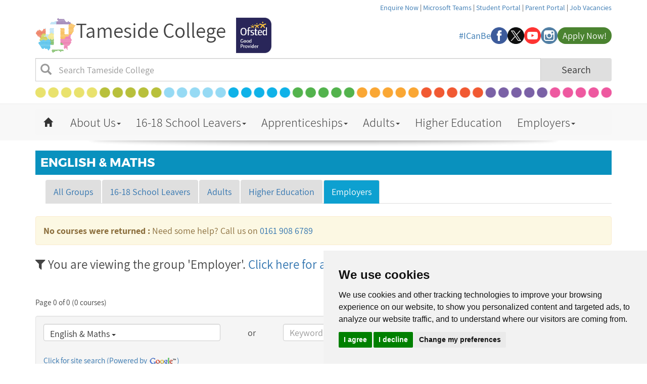

--- FILE ---
content_type: text/html; charset=utf-8
request_url: https://www.tameside.ac.uk/pages/courses_search.aspx?a=12&x=e
body_size: 10900
content:

<!DOCTYPE html>
<html lang="en">
<head><meta http-equiv="X-UA-Compatible" content="IE=edge" />
    
    <script type="text/javascript">
        window.heap = window.heap || [], heap.load = function (e, t) { window.heap.appid = e, window.heap.config = t = t || {}; var r = document.createElement("script"); r.type = "text/javascript", r.async = !0, r.src = "https://cdn.heapanalytics.com/js/heap-" + e + ".js"; var a = document.getElementsByTagName("script")[0]; a.parentNode.insertBefore(r, a); for (var n = function (e) { return function () { heap.push([e].concat(Array.prototype.slice.call(arguments, 0))) } }, p = ["addEventProperties", "addUserProperties", "clearEventProperties", "identify", "resetIdentity", "removeEventProperty", "setEventProperties", "track", "unsetEventProperty"], o = 0; o < p.length; o++)heap[p[o]] = n(p[o]) };
        heap.load("745626134");
    </script>
    <!-- Google tag (gtag.js) -->
<script async src="https://www.googletagmanager.com/gtag/js?id=G-GW7RC8NK3G"></script>
    <script src="https://www.google.com/recaptcha/api.js" async defer></script>
<script>
    window.dataLayer = window.dataLayer || [];
    function gtag() { dataLayer.push(arguments); }
    gtag('js', new Date());

    gtag('config', 'G-GW7RC8NK3G');
</script>
    <!-- Note: plugin scripts must be included after the tracking snippet. -->
<script src="https://ipmeta.io/plugin.js"></script>

<script>
    provideGtagPlugin({
        apiKey: '45eb0286edfd5c70bfe3df924997dc7e83980754223b9d2ddf1429eee29b1672',
        serviceProvider: 'dimension1',
        networkDomain: 'dimension2',
        networkType: 'dimension3',
    });
</script>
    <title>
	Search Tameside College Courses
</title><meta name="author" content="Tameside College" /><meta charset="utf-8" /><meta name="viewport" content="width=device-width, initial-scale=1, shrink-to-fit=no" />
        <link href="/Content/bundle.min.css?v=12301202606" rel="stylesheet" />
    
    <!--[if lt IE 9]>
    <script src="https://cdnjs.cloudflare.com/ajax/libs/html5shiv/3.7.3/html5shiv.js"></script>
  <![endif]-->
    <!--  here -->

    
    
    

</head>
<body>
<!-- Cookie Consent by TermsFeed https://www.TermsFeed.com -->
<script type="text/javascript" src="https://www.termsfeed.com/public/cookie-consent/4.1.0/cookie-consent.js" charset="UTF-8"></script>
<script type="text/javascript" charset="UTF-8">
    document.addEventListener('DOMContentLoaded', function () {
        cookieconsent.run({ "notice_banner_type": "simple", "consent_type": "express", "palette": "light", "language": "en", "page_load_consent_levels": ["strictly-necessary"], "notice_banner_reject_button_hide": false, "preferences_center_close_button_hide": false, "page_refresh_confirmation_buttons": false, "website_name": "Tameside College", "website_privacy_policy_url": "https://www.tameside.ac.uk/pdfs/Website%20Cookie%20Policy.pdf" });
    });
</script>

<!-- Google Analytics -->
<script type="text/plain" data-cookie-consent="tracking" async src="https://www.googletagmanager.com/gtag/js?id=G-GW7RC8NK3G"></script>
<!-- end of Google Analytics-->

<noscript>Free cookie consent management tool by <a href="https://www.termsfeed.com/">TermsFeed</a></noscript>
<!-- End Cookie Consent by TermsFeed https://www.TermsFeed.com -->





<!-- Below is the link that users can use to open Preferences Center to change their preferences. Do not modify the ID parameter. Place it where appropriate, style it as needed. -->





    <form method="post" action="https://www.tameside.ac.uk/pages/courses_search.aspx?a=12&amp;x=e" id="TamesideCollege">
<div class="aspNetHidden">
<input type="hidden" name="__VIEWSTATE" id="__VIEWSTATE" value="FZtnSxqs8CF/A2zE6ymYY6xsptZ0ZMTUwAJE/n+zcBg4rhDJwUUC3UluD0M6E+ovFbmE7cnJhOJZesLG/MYYPhJ7Weu6oQ7zhMFK6gkSA+xU1ERZ5ff6Q5yDfFX6YbFNrGGyi6Bqxm1Ezf+B+ca7jR36S1Es+cJPi5dDmbXoFxmHiUuKITV2IrC/MP4Vxk7LD3PjqQeEsB/EZBkQzvwnrjzlvSB0t/3aLDxeZWeNMaYxwT5+3+Iz0EaBgJtiO5wN16nU1vLuVQgCjzHjiChxdWU/ZtF813LwdciZ5cBb5HN4AaLeSnRY445YCo9T299cOWLXxl+fhsBknG+yC2wCjSX1zIhKnyoJTiSWryKfZE1Fu6tgoE1HvHiu9H++EWXy+jUqKCT2i/2B3YsbWwHvdw4mMduKzCziBXkzG6E246b4aY003Vp+ttT+V5QtwpnUJaVU1wb8Lo5UF8uiKTMCol1/3BYzDWnGnLOAqIPo6du7L5mpMyHFvFsOGGxlXQZ5r+/yi+Hp4zX33/u0H9ntBw6I2Sv7LcO5I1LZf9v4Oxdt9iHVnsftCw87TtbJb30XvExocAN3SFhKRFUvumayPGGHshNjfBJMlrV86b5/x+6HbPx6BJhM/wO6o89c9dfsiFsCJRZD7H9QG2zUgUfNrSy1nNSmCogRqxyZh+ooEnptKX2SqL/QLiCzyuV7kSDU37nlvtvRyvx3K8f5bv3KFcZjahR8ky8xhxQg5mVsu6FXnh/xd6ROJ1d4aWVZW0OWboJiPD5BcqCiVnCcsC7Wp0DjnmWm0EXlQHwFGad4T46izTDbahMKGHpWv7T+J39fJS6ypql8xt9LgpMWRZakCOIY+yppa3P5d3dhhklqMh58EsvDmY12e/jMf2n1I7PX2q+e5bg5dyuBqFyRtHe614EgvoHLfFRwsG4j6wtrMPi+RL0UAdy59G5xqk59J/aHdwly8tx0SILQQi/xptAieZOCRGrgI8FjoU7uNGvnOHMua463xrkLVsIYD9er0L1pu5JV5E7/[base64]/rHPX8GuT9NhIBoywVbDUdzLVqJ9NO6W1X2XZTsXHmaLCkVfCP1QzM67jpPz38/QQlfM+5+4OMWFrm1vSalUCZ3QZWyLLS1cAzNwoiYDfmDt+ycHQBF3qqdPZWv7GMefcPnmIzmGeeuf2lqNiL1W9TsAe9Ej5A7RRt5aoLbY+xeRu9xS86BFFGGStBI06Wa8nbBCHturvxla3aY6gM8BGqSdJZrE1DiSm/uNv654BVvj8ISTyivfU3N6dh24xfco6RaaDxoD2EUDhEozDZTN2s5cq5ei4VqrAi9YP28BlrYHDW0fVjfzC1Nye58kgrho/NTtQbTNQmMjgUXShMOPXz18CqX+OJUSnGDNB7YFAkIQGL3BJigb8rHZjtc0RHmfvAcL24RuVIFL+vR8S9sLeNS+mRyp75QpcMfjgIPuSKfrnZbGAkVfTkiocJV7CyXRuEWHCnDqpNt7H8/vPuuOaDi0Eoi8pWETRV9xLeNT1MWUtDI+PdKX9C7mKvwtnuMk3fsT9a5mIXJmHaCBoVSWQc0GEWMIR9HW3DV9HsMeiETRTZgxnFhyrb1J1d21lZx5KQ965sHax9LBscNx5j3qkEXPCv1jmOuOVFRvY98Q5wZVN3hbAhIOVsSBXQ80cPRmpaD02eURyyPaMtbUF4/yGlMHUn+Tk+1we//4XO8UKtJsAo1PvL3+X1fpOxdvLBG8NpC3svb3l0+90PBhnkR8+jgO5sASoRCm3gG6asXT5dBQA8vApEg/j6r6vzIOB15BNnh1b9c/lE0q0de0xWIZzOklNoON/GlA1pNVtF6VDGrhFsUBO/QPCmuDGGQO5BwHbAOfhayBr6voJsObwOJkXeKa/BzESpVGeXUGjZ6LtVIIRIs8aIur64rbD4wl3HqrJAnIhjzhI1YGHifLsriJDoVOJXHXXBm/qL96VzAjfamLp7hMXdi3Q1D2lnV6x7TKQ6mbK9v3KOagzoe+5s+f9ipnXX1HA6abKBjAe3SrPY4ERI+rwcdhqqAAc8NSFJNWf5hdqgPIofJn9lvRIvatdDczHDpTQqR+QLt5TC4IODn+G2SaIiBwzmncGgAD55oSGQPo/vpr7DLnlxc=" />
</div>

<script type="text/javascript">
//<![CDATA[
var theForm = document.forms['TamesideCollege'];
if (!theForm) {
    theForm = document.TamesideCollege;
}
function __doPostBack(eventTarget, eventArgument) {
    if (!theForm.onsubmit || (theForm.onsubmit() != false)) {
        theForm.__EVENTTARGET.value = eventTarget;
        theForm.__EVENTARGUMENT.value = eventArgument;
        theForm.submit();
    }
}
//]]>
</script>


<script src="/WebResource.axd?d=-T9AsBS7D_wRyz4Ruqfc3Q4sSa4deAZ0Mt12iOX7mzP65tTiceHu9a2_nZrbFjih7d-mAtYZQJJ8BWaPmHdKmPAQ1u8a_SNw8Q2_rh6KdAI1&amp;t=638942246819057530" type="text/javascript"></script>

<div class="aspNetHidden">

	<input type="hidden" name="__VIEWSTATEGENERATOR" id="__VIEWSTATEGENERATOR" value="298A1D46" />
	<input type="hidden" name="__SCROLLPOSITIONX" id="__SCROLLPOSITIONX" value="0" />
	<input type="hidden" name="__SCROLLPOSITIONY" id="__SCROLLPOSITIONY" value="0" />
	<input type="hidden" name="__EVENTTARGET" id="__EVENTTARGET" value="" />
	<input type="hidden" name="__EVENTARGUMENT" id="__EVENTARGUMENT" value="" />
	<input type="hidden" name="__VIEWSTATEENCRYPTED" id="__VIEWSTATEENCRYPTED" value="" />
	<input type="hidden" name="__EVENTVALIDATION" id="__EVENTVALIDATION" value="/CfB9obnOAuRY1lRc0WDPRNhpLg+BQMeMZKLjWQfP4EFN9XL15QMYQVxF7ADInlfAHjXhkS+u0Gj6Z58eSiJbms+I+qlxRLcnpdeKmcIAW1gC58b0vLhxsrW1bxBOAJQLEIiv3F5KQfRAxVDRPggTUJMgoAaq2c0oTnCMdxhMIk=" />
</div>
        <header>
            <div class="container-fluid hidden-print">
                

            </div>
            <!--<div class="container-fluid vod" >
                <a href="https://open.tameside.ac.uk/" style="color: white; text-decoration: none">
                <div class="row text-center" style="background-color:#00aee8; padding: 10px;">
                <p style="font-size: 30px; color: white; display:inline-block; margin-bottom:2px;" class="grow_no_ease"><i class="fa fa-info-circle mr-2" aria-hidden="true"></i> Our Virtual Open Event is Live – Click here to visit!</p>
                    </div>
                    </a>
                </div>-->
            <div class="container">
                <div id="skip" class="hidden-xs">
                    <a href="/Pages/contactus">Enquire Now</a> | <a href="https://www.microsoft.com/en-gb/microsoft-teams/log-in">Microsoft Teams</a> | <a href="http://lbox.tameside.ac.uk/redirect_moodle.asp">Student Portal</a> | <a href="https://parents.tameside.ac.uk/">Parent Portal</a><span class="hidden-sm hidden-xs"> | <a href="https://careers.tameside.ac.uk/">Job Vacancies</a></span>
                </div>
                <div class="row hidden-xs header-bar" id="MastheadWrap">
                     <div class="col-md-6 col-sm-6 col-xs-6 header-left">
        <a href="/" class="header-logo">
            <img src="/images/TamesideCollegeLogo.png" id="Logo"  alt="Tameside College Logo" />
        </a>

        <div id="TitleWrap">
            <div id="InnerTitleWrap">
                <h1 class="marg-bot5 marg-top5" id="CollegeTitle">
                    Tameside College
                    &nbsp;
                </h1>
                        <a href="/ofsted/" class="ofsted-link">
            <img src="/images/ofsted.png"
                 alt="Ofsted Logo - Tameside College have been rated Good by Ofsted"
                 class="ofsted-logo grow" />
        </a>
            </div>
        </div>
    </div>

    <!-- RIGHT SIDE: Social icons + Ofsted -->
    <div class="col-md-6 col-sm-6 col-xs-6 header-right">
        <div id="social_media_icons">
            <a href="/pdfs/8PP%20College_%20Values_Behaviours%202025_FINAL.pdf?v=1.0">#ICanBe</a>
            <a href="https://www.facebook.com/tamesidecollege">
                <img alt="facebook" src="/images/icons/facebook.png" class="social_icon icon_grow" />
            </a>
            <a href="https://twitter.com/TamesideCollege">
                <img alt="twitter" src="/images/icons/twitter.png" class="social_icon icon_grow" />
            </a>
            <a href="https://www.youtube.com/user/tamesidecollege">
                <img alt="youtube" src="/images/icons/youtube.png" class="social_icon icon_grow" />
            </a>
            <a href="https://instagram.com/tamesidecollege">
                <img alt="Instagram" src="/images/icons/instagram.png" class="social_icon icon_grow" />
            </a>

            <a href="https://apply.tameside.ac.uk/tc">
                <div class="icon_grow2 applynow">Apply Now!</div>
            </a>
        </div>


    </div>
                </div>
            </div>

        </header>
        <nav>
                      <div class="container">
                <div class="row marg-top10">
                    <div class="col-md-12">
                        <div id="SearchBoxWrap">
                            <div id="search-group" class="input-group">
                                <label for="searchbar" id="formlabel" class="sr-label">Search Tameside College</label>
                                <input name="ctl00$ctl00$searchbar" type="text" id="searchbar" class="form-control input-lg" placeholder="Search Tameside College" />
                                <span class="input-group-btn">
                                    <button id="search-button" type="submit" class="btn btn-default input-lg">Search</button>
                                </span>
                                <i class="glyphicon glyphicon-search" id="search-icon"></i>
                            </div>

                        </div>

                    </div>
                </div>
                <div class="row marg-top10 marg-bot10">
                    <div class="col-lg-12" id="DotWrap">
                        <img class="img-responsive" alt="design dots" src="/images/dots.png" />
                    </div>
                </div>
            </div>
            <div>
                <div class="greybar pad-top10">
                    <div class="container">
                        <div class="row">
                            <div class="col-md-12">
                                <nav class="navbar navbar-default" id="main-navbar">
                                    <div class="container-fluid">
                                        <!-- Brand and toggle get grouped for better mobile display -->
                                        <div class="navbar-header">
                                            <button type="button" class="navbar-toggle burger" data-toggle="collapse" data-target="#bs-tameside-navbar-collapse-1">
                                                <span class="sr-only">Toggle navigation</span>
                                                Menu
                                                <span class="icon-bar"></span>
                                                <span class="icon-bar"></span>
                                                <span class="icon-bar"></span>
                                            </button>
                                            <span class="visible-sm visible-md visible-lg"><a class="navbar-brand  " href="/"><span class="glyphicon glyphicon-home"></span><span class="sr-only">Home</span></a></span>
                                            <span class="visible-xs"><a href="/">
                                                <img src="/images/tccollegemobile.png" id="logo-mobile" alt="Tameside College Logo Mobile" /></a></span>
                                        </div>
                                        <!-- Collect the nav links, forms, and other content for toggling -->
                                        <div class="collapse navbar-collapse" id="bs-tameside-navbar-collapse-1">
                                            <div class="mobile-scroll">
                                            <ul class="nav navbar-nav">
                                                <li class="visible-xs"><a href="/">Home</a></li>
                                                <li class="visible-xs"><a href="tel:01619086600">Call Us</a></li>
                                                <li class="visible-xs"><a href="/Pages/contactus">Contact Us</a></li>
                                                <li class="notactive"><a href="/Pages/About_Us/" class="dropdown-toggle" data-toggle="dropdown">About Us<b class="caret"></b></a><ul class="dropdown-menu">
	<li><a href="/Pages/About_Us/">About Tameside College</a></li>
	<li><a href="/Pages/Facilities/">Facilities &amp; Services</a></li>
	<li><a href="/Pages/Facilities_Services/studentservices">Student Services</a></li>
	<li><a href="/Pages/contactus">Enquire Now</a></li>
	<li><a href="/Pages/courses">Courses</a></li>
	<li><a href="/pages/college-calendar">College Calendar</a></li>
	<li><a href="/Pages/About_Us/qual_gov/policies_reports">Policies & Reports</a></li>
	<li><a href="/Pages/latest_news">College News</a></li>
	<li><a href="https://www.eventbrite.co.uk/o/tameside-college-8766227030">Register for Events</a></li>
	<li><a href="/Pages/About_Us/qual_gov/Governance_Arrangements.aspx">Quality &amp; Governance</a></li>
	<li><a href="https://careers.tameside.ac.uk/">Job Vacancies</a></li>
	<li><a href="/Pages/About_Us/findus">Find Us</a></li>
	<li><a href="http://icanbe.click/135/tc">College Video</a></li>
	<li><a href="/wellbeing">Wellbeing</a></li></ul></li><li class="notactive"><a href="/Pages/School_Leavers/" class="dropdown-toggle" data-toggle="dropdown">16-18 School Leavers<b class="caret"></b></a><ul class="dropdown-menu">
	<li><a href="/Pages/School_Leavers/">School Leaver Options</a></li>
	<li><a href="/pages/courses_search.aspx?x=a&amp;mm_k=390">Courses for School Leavers</a></li>
	<li><a href="/on">Apply Online (School Leavers)</a></li>
	<li><a href="https://www.eventbrite.co.uk/o/tameside-college-8766227030?mm_k=546">Open Evenings/Open Days</a></li>
	<li><a href="/Pages/School_Leavers/parents">Parents Information</a></li>
	<li><a href="/Pages/School_Leavers/full_time_college/study_programme">Study Programmes</a></li>
	<li><a href="/Pages/careers">Careers Information</a></li>
	<li><a href="/Pages/Facilities_Services/studentservices.aspx?mm_k=538">Student Hub</a></li>
	<li><a href="https://www.tameside.ac.uk/wellbeing">Wellbeing</a></li></ul></li><li class="notactive"><a href="/Pages/School_Leavers/earn_while_you_learn/apprenticeships" class="dropdown-toggle" data-toggle="dropdown">Apprenticeships<b class="caret"></b></a><ul class="dropdown-menu">
	<li><a href="/Pages/School_Leavers/earn_while_you_learn/apprenticeships">About Apprenticeships</a></li>
	<li><a href="/pages/courses_search.aspx?a=3376091&x=a">Apprenticeship Programmes</a></li>
	<li><a href="/Pages/School_Leavers/earn_while_you_learn/application">Apprenticeship Application</a></li>
	<li><a href="/Pages/School_Leavers/earn_while_you_learn/tt500">Train Tameside 500</a></li>
	<li><a href="/Pages/School_Leavers/earn_while_you_learn/apprenticeship_vac">Live Vacancies</a></li>
	<li><a href="/Pages/Employers/Apprenticeships?mm_k=568">Apprenticeships (Employers)</a></li></ul></li><li class="notactive"><a href="/Pages/Adults/" class="dropdown-toggle" data-toggle="dropdown">Adults<b class="caret"></b></a><ul class="dropdown-menu">
	<li><a href="/Pages/Adults/">Opportunities for Adults</a></li>
	<li><a href="/pages/courses_search.aspx?x=c">Courses for Adults</a></li>
	<li><a href="/Pages/Adults/funding_your_studies">Funding your Studies</a></li>
	<li><a href="/Pages/adults/maths-english-esol">Maths, English & ESOL</a></li>
	<li><a href="/pages/Adults/advanced_learner_loans">Advanced Learner Loans</a></li>
	<li><a href="https://www.tameside.ac.uk/wellbeing">Wellbeing</a></li>
	<li><a href="/Pages/adults/tace">Adult Community Education</a></li></ul></li><li class="notactive"><a href="https://he.tameside.ac.uk/" >Higher Education<b></b></a><ul></ul></li><li class="active"><a href="/Pages/Employers/Default.aspx" class="dropdown-toggle" data-toggle="dropdown">Employers<b class="caret"></b></a><ul class="dropdown-menu">
	<li><a href="/Pages/Employers/Default.aspx">Services for Employers</a></li>
	<li><a href="/Pages/Employers/innovationhub.aspx">Innovation Hub</a></li>
	<li><a href="/pages/courses_search.aspx?x=e">Courses for Employers</a></li>
	<li><a href="/Pages/Employers/Apprenticeships">Apprenticeships (Employers)</a></li>
	<li><a href="/Pages/Employers/WorkExperience">Work Experience</a></li>
	<li><a href="/Pages/Employers/computinghub.aspx">Computing Hub</a></li></ul></li>
                                                <li class="visible-xs"><a href="https://lbox.tameside.ac.uk/">LearningBox</a></li>
                                                <li class="visible-xs"><a href="https://lbox.tameside.ac.uk/redirect_moodle.asp">Student Portal</a></li>
                                                <li class="visible-xs"><a href="https://parents.tameside.ac.uk/">Parent Portal</a></li>
                                                <li class="visible-xs"><a href="https://careers.tameside.ac.uk/">Job Vacancies</a></li>
                                                <li class="visible-xs"><a href="/ofsted/">Ofsted</a></li>


                                            </ul>
                                            <div id="social_media_icons-mobile" class="marg-bot20 visible-xs">
                                                <a href="https://www.tameside.ac.uk/pages/apply-message"><div class="applyinfo icon_grow2 social_icon2">
                                    Apply Info</div></a>
                                                  <a href="https://apply.tameside.ac.uk/tc"><div class="applynow icon_grow2 social_icon2">
                                    Apply Now!</div></a>
                                                <a href="https://www.facebook.com/tamesidecollege">
                                                    <img alt="facebook" src="/images/icons/facebook.png" class="social_icon icon_grow" /></a>
                                                <a href="https://twitter.com/TamesideCollege">
                                                    <img alt="twitter" src="/images/icons/twitter.png" class="social_icon icon_grow" /></a>
                                                <a href="https://www.youtube.com/user/tamesidecollege">
                                                    <img alt="youtube" src="/images/icons/youtube.png" class="social_icon icon_grow" /></a>
                                                <a href="https://instagram.com/tamesidecollege">
                                                    <img alt="Instagram" src="/images/icons/instagram.png" class="social_icon icon_grow" /></a>
                                            </div>
                                            <div class="visible-xs">
                                                <a href="/ofsted/">
                                                    <img src="/images/ofsted.png" id="ofsted-mobile" alt="Ofsted Logo - Tameside College have been rated Good by Ofsted" class="img-responsive marg-bot20" /></a>
                                            </div>
                                                </div>
                                        </div>
                                        <!-- /.navbar-collapse -->
                                    </div>
                                    <!-- /.container-fluid -->
                                </nav>
                            </div>
                        </div>
                    </div>
                    <script src="/Scripts/jquery-1.12.4.min.js"></script>
                    
    
    

                </div>
                <div class="mt-shad"></div>
            </div>
        </nav>
        <div id="Main">
            
    <div class="row">
        
        
    </div>
    <div id="cols" class="container">
        <div class="row">
            <div class="col-md-12">
                
    <h2 class="block">
        English & Maths</h2>
    <div class="row">
        <div class="col-md-12">
            
           
     
            <div id="tabs" class="hidden-xs">
                <ul class="nav nav-tabs marg-left20">
                    <li role="presentation" class="%-e"><a href="/pages/courses_search.aspx?all=1">All Groups</a></li>
                    <li role="presentation" class="a-e"><a href="?x=a">16-18 School Leavers</a></li>
                    <li role="presentation" class="c-e"><a href="?x=c">Adults</a></li>
                    
                    <li role="presentation" class="d-e"><a href="https://he.tameside.ac.uk/HECourses">Higher Education</a></li>
                    <li role="presentation" class="active"><a href="?x=e">Employers</a></li>
                </ul>
            </div>
            
                    <div class="row">
                        <div class="col-md-12"><br /><div class="alert alert-warning" role="alert">
      <strong>No courses were returned : </strong> Need some help? Call us on <a href="tel:01619086789">0161 908 6789</a>
    </div></div></div>
                
            <!--closer check-->
            
            <!--closer-->
            <p class="lead"><i class="fa fa-filter"></i>&nbsp;You are viewing the group 'Employer'. <a href="https://www.tameside.ac.uk/pages/courses_search.aspx?a=12&x=%">Click here for all groups</a>.</p><div id="pager" class="marg-bot15">
            <span id="ContentPlaceHolder1_ContentPlaceHolder1_DataPager1">
                            <br />
                            <small>Page
            <span id="ContentPlaceHolder1_ContentPlaceHolder1_DataPager1_ctl01_CurrentPageLabel">0</span>
                                of
            <span id="ContentPlaceHolder1_ContentPlaceHolder1_DataPager1_ctl01_TotalPagesLabel">0</span>
                                (<span id="ContentPlaceHolder1_ContentPlaceHolder1_DataPager1_ctl01_TotalItemsLabel">0</span>
                                courses)
            
                            </small><br />
                        </span>
            </div>
                   <div class="row">
                <div class="col-md-12">
                    <div id="tc_search_page" class="well marg-bot0">
                        
<div class="tc_search_box">
    <div class="xform-inline">
        <div class="row">
            <div class="col-lg-4 col-md-5">
            <div class="form-group">
              
                    <div class="dropdown">
                        <button class="btn btn-default dropdown-toggle form-control cat-dropdown text-align-left" type="button" data-toggle="dropdown" aria-expanded="true" style="width: 30px;">
                            English & Maths <span class="caret"></span>
                        </button>
                        
                                <ul class="dropdown-menu" role="menu">
                            
                                <li role="presentation"><a role="menuitem" tabindex="-1" href="/pages/courses_search.aspx?a=64&x=e">A Level</a></li>
                            
                                <li role="presentation"><a role="menuitem" tabindex="-1" href="/pages/courses_search.aspx?a=5&x=e">Access To Higher Education</a></li>
                            
                                <li role="presentation"><a role="menuitem" tabindex="-1" href="/pages/courses_search.aspx?a=6&x=e">Accounting</a></li>
                            
                                <li role="presentation"><a role="menuitem" tabindex="-1" href="/pages/courses_search.aspx?a=2824129&x=e">Animal Care</a></li>
                            
                                <li role="presentation"><a role="menuitem" tabindex="-1" href="/pages/courses_search.aspx?a=3376091&x=e">Apprenticeships</a></li>
                            
                                <li role="presentation"><a role="menuitem" tabindex="-1" href="/pages/courses_search.aspx?a=7&x=e">Art, Design & Photography</a></li>
                            
                                <li role="presentation"><a role="menuitem" tabindex="-1" href="/pages/courses_search.aspx?a=16&x=e">Automotive</a></li>
                            
                                <li role="presentation"><a role="menuitem" tabindex="-1" href="/pages/courses_search.aspx?a=21&x=e">Business</a></li>
                            
                                <li role="presentation"><a role="menuitem" tabindex="-1" href="/pages/courses_search.aspx?a=22&x=e">Care, Childcare And Health & Social Care</a></li>
                            
                                <li role="presentation"><a role="menuitem" tabindex="-1" href="/pages/courses_search.aspx?a=8&x=e">Catering, Hospitality & Bakery</a></li>
                            
                                <li role="presentation"><a role="menuitem" tabindex="-1" href="/pages/courses_search.aspx?a=9689691&x=e">Community Education</a></li>
                            
                                <li role="presentation"><a role="menuitem" tabindex="-1" href="/pages/courses_search.aspx?a=9&x=e">Computing & IT</a></li>
                            
                                <li role="presentation"><a role="menuitem" tabindex="-1" href="/pages/courses_search.aspx?a=10&x=e">Construction and Building Services</a></li>
                            
                                <li role="presentation"><a role="menuitem" tabindex="-1" href="/pages/courses_search.aspx?a=11&x=e">Engineering</a></li>
                            
                                <li role="presentation"><a role="menuitem" tabindex="-1" href="/pages/courses_search.aspx?a=12&x=e">English & Maths</a></li>
                            
                                <li role="presentation"><a role="menuitem" tabindex="-1" href="/pages/courses_search.aspx?a=147&x=e">ESOL</a></li>
                            
                                <li role="presentation"><a role="menuitem" tabindex="-1" href="/pages/courses_search.aspx?a=14&x=e">Hair, Beauty & Complementary Therapies</a></li>
                            
                                <li role="presentation"><a role="menuitem" tabindex="-1" href="/pages/courses_search.aspx?a=148&x=e">Horticulture</a></li>
                            
                                <li role="presentation"><a role="menuitem" tabindex="-1" href="/pages/courses_search.aspx?a=78&x=e">Media Studies</a></li>
                            
                                <li role="presentation"><a role="menuitem" tabindex="-1" href="/pages/courses_search.aspx?a=109&x=e">Public Services</a></li>
                            
                                <li role="presentation"><a role="menuitem" tabindex="-1" href="/pages/courses_search.aspx?a=19&x=e">Sport</a></li>
                            
                                <li role="presentation"><a role="menuitem" tabindex="-1" href="/pages/courses_search.aspx?a=16643152&x=e">Springboard</a></li>
                            
                                <li role="presentation"><a role="menuitem" tabindex="-1" href="/pages/courses_search.aspx?a=20&x=e">Teacher Education & Teaching Assistants</a></li>
                            
                                <li role="presentation"><a role="menuitem" tabindex="-1" href="/pages/courses_search.aspx?a=24&x=e">Travel & Tourism</a></li>
                            
                                </ul>
                            
                    </div>
                </div>
            </div>
            <div class="col-lg-1  col-md-1 text-center">
                <div class="hidden-xs inlineblock pad5 marg-bot10 text-center"> or </div>
            </div>
            <div class="col-lg-3 col-md-4">
                <div class="form-group">
                    <!-- MT-->
                    <label for="keywords" id="ContentPlaceHolder1_ContentPlaceHolder1_search_box1_lbl_keyword" class="sr-only">Keyword Search</label>
                    <div class="input-group wid250px">
                        <label for="keywords" class="sr-only">Search Tameside College</label><input name="ctl00$ctl00$ContentPlaceHolder1$ContentPlaceHolder1$search_box1$keywords" maxlength="50" id="keywords" class="text_box form-control rounded-borders-left rounded" placeholder="Keyword Search" type="search" />
                        
                    </div>
                </div>
            </div> 
            <div class="col-lg-2 col-md-2">
            <button type="submit" class="btn btn-default">Search</button>
        </div>
        </div>
       

        <div id="ContentPlaceHolder1_ContentPlaceHolder1_search_box1_power" class="pad-top10">
            <a href="/search.aspx?s="><small>Click for site search (Powered by
            <img alt="Google logo" src="/images/poweredby_FFFFFF.gif">)</small></a>
        </div>
    </div>
</div>

    <script>
  $( function() {
      $("#keywords").autocomplete({
        source: availableTags,
        select: function (event, ui) {
            //alert('Change = ' + $("#tags").val());
            $("#keywords").val(ui.item.label);
            $("#TamesideCollege").submit();
        }
        
    });
  });
  </script>
                    </div>
                    <div class="mt-shad"></div>
                </div>
            </div>
            <div id="ContentPlaceHolder1_ContentPlaceHolder1_mykey" class="marg-top10">
               <div class="panel panel-default ">
                    <div class="panel-body pad-top0">
                        <div class="row">
                            <div class="col-md-12">
                                <h5 class="marg-top5 marg-bot5">Fees and Funding</h5>
                                <p>Full-Time courses for <a href="/pages/courses_search.aspx?mm_k=390">16-18 School Leavers</a> are Free.</p>
                            </div>
                            <div class="col-md-12">
                                <span class="no-line">
                                <a href="/Pages/Adults/funding_your_studies.aspx">
                                    <span class="label labeln">N</span> 
                                    <span class="label label1">1</span> 
                                    <span class="label labelf">2F</span> 
                                    <span class="label label2">2</span> 
                                    <span class="label label3">3F</span> 
                                    <span class="label label3g">3G</span> 

                                    <span class="label labela">A</span> 
                                    <span class="label labelh">H</span> 
                                    <span class="label labelm">M</span> 

                                    <span class="label labele">E</span>
                                    <span class="label labelt">T</span>&nbsp;
                                    </a></span><a href="/Pages/Adults/funding_your_studies.aspx">
                                    <span>Click here for a guide to funding your courses (Adults)</span>
                                </a>
                            </div>
                        </div>
               </div>

            </div>
        </div>
              <script type="text/javascript">
                  var queryString = '&'+(document.location+'?').split('?')[1];
                  if (queryString.match(/&pg=/) || queryString.match(/&tab=/)) {
                      var pagepos = document.getElementById("tabs");
                      pagepos.scrollIntoView(true);
                  }
    </script>
          
    </div>
    
    
    
    </div>

                
                
                
            </div>
        </div>
        <div class="row">
            <div class="col-md-12">

                <nav>
                       <div id="footer_menu" class="text-center hidden-sm hidden-xs hidden-print">
                        <a class="btn btn-default marg-bot10" href="/" role="button">Home</a>&nbsp;<a class="btn btn-default marg-bot10" href="/Pages/Employers/Default.aspx?trk=footer" role="button">Services for Employers</a>&nbsp;<a class="btn btn-default marg-bot10" href="/Pages/Employers/innovationhub.aspx?trk=footer" role="button">Innovation Hub</a>&nbsp;<a class="btn btn-default marg-bot10" href="/pages/courses_search.aspx?x=e&trk=footer" role="button">Courses for Employers</a>&nbsp;<a class="btn btn-default marg-bot10" href="/Pages/Employers/Apprenticeships" role="button">Apprenticeships (Employers)</a>&nbsp;<a class="btn btn-default marg-bot10" href="/Pages/Employers/WorkExperience" role="button">Work Experience</a>&nbsp;<a class="btn btn-default marg-bot10" href="/Pages/Employers/computinghub.aspx?trk=footer" role="button">Computing Hub</a>&nbsp;
                    </div>
                </nav>
            </div>
        </div>

        
        
    </div><div class="container">
    </div>

        </div>
        <div id="footer-container" class="hidden-print" data-aos="fade-in">
            <div id="footer">
                <div class="container">
                    <div class="row">
                        <div class="col-md-3 col-sm-6 col-xs-6">
                            <img alt="ESF Logo" src="/images/esflogo.jpg" id="esf_logo" class="img-responsive hidden-xs" />
                            <h5 class="nodot">Information</h5>
                            <p>
                                <a href="/Pages/About_Us/">About Tameside College</a>
                            </p>
                            <p>
                                <a href="/Pages/courses">Courses</a>
                            </p>
                            <p>
                                <a href="https://careers.tameside.ac.uk/">Job Vacancies</a>
                            </p>
                            <p>
                                <a href="https://lbox.tameside.ac.uk">LearningBox</a>
                            </p>
                            <p>
                                <a href="http://lbox.tameside.ac.uk/redirect_moodle.asp">Student Portal</a>
                            </p>
                            <p>
                                <a href="https://parents.tameside.ac.uk/">Parent Portal</a>
                            </p>
                            <p>
                                <a href="https://careers.tameside.ac.uk/">Job Vacancies</a>
                            </p>
                            <p>
                                <a href="/stu_mail.asp">College Email</a>
                            </p>
                            <p>
                                <a href="/pdfs/Website Accessibility Policy Statement.pdf">Accessibility Statement</a>
                            </p>
                              <p>
                                    <a href="/pages/exams">Exams Information</a>
                                </p>
                              <p>
                                <a href="/gdpr/">Privacy Policies (GDPR)</a>
                            </p>
                            <p>
                               <a href="https://www.tameside.ac.uk/pdfs/Website%20Cookie%20Policy.pdf">Website Cookies (PDF)</a>
                            </p>
                            
                            <p>
                                <a href="/pages/college-calendar">College Calendar/Term
                                Times</a>
                            </p>
                            <p>
                                <a href="/pdfs/TamesideCollege_Management_Structure.pdf?v=1.1">College Management Structure (PDF)</a>
                            </p>
                            <p>
                                <a href="https://www.gov.uk/school-performance-tables">DFE Performance Tables</a>
                            </p>
                            <p>
                                <a href="/forms/">College Forms</a>
                            </p>
                        </div>
                        <div class="col-md-3  col-sm-6 col-xs-6">
                            <h5 class="nodot">Courses</h5>
                            <p>
                                <a href="/pages/courses_search">All Courses</a>
                            </p>
                            <p>
                                <a href="/pages/courses_search.aspx?x=a&trk=sup_footer">School Leaver Courses</a>
                            </p>
                            <p>
                                <a href="/Pages/School_Leavers/earn_while_you_learn/apprenticeships">Apprenticeships</a>
                            </p>
                            <p>
                                <a href="/pages/courses_search.aspx?x=c&trk=sup_footer">Adult/Part-Time Courses</a>
                            </p>
                            <p>
                                <a href="https://he.tameside.ac.uk/HECourses">Higher Education Courses</a>
                            </p>
                            <p>
                                <a href="/Pages/skillsforlife">Skills for Life</a>
                            </p>
                            <p>
                                <a href="https://www.tameside.ac.uk/pdfs/TAMESIDE%20PROSPECTUS%20FULL%20LAYOUT%2026-27%20FULL%20LOW%20RES%20FOR%20WEB-compressed.pdf">Download a Prospectus (PDF)</a>
                            </p>
                        </div>
                        <div class="clearfix visible-xs visible-sm"></div>
                        <div class="col-md-3  col-sm-6 col-xs-6">
                            <h5 class="nodot">College Facilities</h5>
                            <p>
                                <a href="/Pages/Aspirations/">Aspirations</a>
                            </p>
                            <p>
                                <a href="https://therestaurant.tameside.ac.uk/">The Restaurant</a>
                            </p>
                            <p>
                                <a href="https://thesalon.tameside.ac.uk/">The Salon</a>
                            </p>
                            <p>
                                <a href="/Pages/Facilities_Services/studentservices">Services for Learners (Student Hub)</a>
                            </p>
                            <p>
                                <a href="https://www.clarendon.ac.uk/">Clarendon Sixth Form College</a>
                            </p>
                            <p>
                                <a href="/Pages/About_Us/findus#TCFE">Tameside Centre for Enterprise</a>
                            </p>
                        </div>
                        <div class="col-md-3 col-sm-6 col-xs-6">
                            <h5 class="nodot">How to <a href="/Pages/Tameside-College-Contact-numbers.aspx">Contact Us</a></h5>
                            <p>
                                Tameside College
                            </p>
                            <p>
                                Beaufort Road
                            </p>
                            <p>
                                Ashton-under-Lyne
                            </p>
                            <p>
                                Greater Manchester
                            </p>
                            <p>
                                OL6 6NX
                            </p>
                            <p>
                                Tel: 0161 908 6789 (Courses)
                            </p>
                            <p>
                                Tel: 0161 908 6600 (General)
                            </p>
                            <p>
                                <a href="https://www.tameside.ac.uk/pages/attendance-monitoring.aspx">Absence Reporting</a>
                            </p>
                            <p>
                                <a href="/Pages/contactus">Contact Us (Online Form)</a>
                            </p>
                            <p>
                                <a href="#" id="open_preferences_center">Update cookies preferences</a>
                            </p>
                        </div>
                    </div>
                    <br />
                    <div class="row">
                        <div id="super_footer" class="text-center">
                            <img alt="ESF Logo" src="/images/esflogo.jpg" id="esf_logo-footer" class="img-responsive hidden-sm hidden-md hidden-lg center-block pad-bot15" />
                            <p>
                                <a href="/" >Home</a> | <a href="/pdfs/Safeguarding-Policy.pdf">Safeguarding (PDF)</a> | <a href="/Pages/accessability/accessibility">Accessibility Statement</a> | <a href="/Pages/About_Us/qual_gov/foi">Freedom of Information</a> | <a href="/gdpr/">Data Protection</a> <br /> <a href="https://www.tameside.ac.uk/pdfs/Gender%20Pay%20Gap%20Report%202025.pdf">Gender Pay Gap Report (PDF)</a> | <a href="https://www.tameside.ac.uk/pdfs/EDI%20%20Policy%20June%2022%20v2.pdf">Equality, Diversity and Inclusion (PDF)</a>
                                | <a href="https://www.tameside.ac.uk/pdfs/Website%20Cookie%20Policy.pdf">Website Cookies (PDF)</a>
                                | <a href="/pages/legal/terms">Terms of Use</a>
                            </p>
                            <br />
                        </div>
                    </div>
                </div>
            </div>
        </div>
    

<script type="text/javascript">
//<![CDATA[

theForm.oldSubmit = theForm.submit;
theForm.submit = WebForm_SaveScrollPositionSubmit;

theForm.oldOnSubmit = theForm.onsubmit;
theForm.onsubmit = WebForm_SaveScrollPositionOnSubmit;
//]]>
</script>
</form>
    <script src="/Scripts/bundle.min.js?v=2301202606"></script>
    <script src="/Scripts/autocomplete.min.js?v=2301202606"></script>
    <script src="/Scripts/site21.min.js"></script>
    
       
       

     <script>
         AOS.init({
             duration: 300,
             delay: 50,
             once: true,
             mirror: false
         })
     </script>
</body>
</html>


--- FILE ---
content_type: application/javascript
request_url: https://www.tameside.ac.uk/Scripts/autocomplete.min.js?v=2301202606
body_size: 6557
content:
var availableTags = ["Level 1 Introduction to Sport : HL0006MQ/1","Level 2 Sport : HL0105MQ/1","Level 3 Sport Coaching : HL0102MQ/1","Level 3 Sport Science : HL0106MQ/1","Cyber Security : FL0090MQ/1","Higher National Certificate in Computing (Cyber Security) : FH0008MQ/1","Introduction to Fundamentals of Artificial Intelligence : FL0092MQ/1","Level 1 Digital Skills for Work (Sep) : FL0096MQ/1","Level 1 Introduction to Computing : FL0063MQ/1","Level 2 Computing : FL0064MQ/1","Level 3 Computing : FL0065MQ/1","Level 3 Esports : FL0002MQ/1","T Level Technical Qualification in Digital : FL0500TL/1","Access to HE Computing and Digital Technology : NL0033MQ/1","Access to HE Humanities (Education) : NL0014MQ/1","Access to HE Nursing, Midwifery and Allied Professions : NL0009MQ/1","Access to HE Nursing, Midwifery and Allied Professions (Evening) : NL0016MQ/1","Access to HE Science and Allied Medical Professions : NL0017MQ/1","Access to HE Social Science (Law / Criminology) : NL0006MQ/1","AAT Accounting Level 2, part time day : OL0262MQ/1","AAT Accounting Level 2, part time eve : OL0263MQ/1","AAT Accounting Level 3, part time day : OL0264MQ/1","Introduction to Photography (Adults) (Feb) : IL0189MQ/1","Introduction to Sewing (Adults) : IL0180MQ/1","Level 1 Award Photography (Adults) : IL0182MQ/1","Level 1 Introduction to Creative Industries : IL0076MQ/1","Level 2 Art & Design : IL0111MQ/1","Level 3 Animation & Game Art : IL0106MQ/1","Level 3 Art & Design : IL0107MQ/1","Level 3 Fashion & Textiles : IL0108MQ/1","Level 3 Graphic Design : IL0109MQ/1","Level 3 Photography : IL0110MQ/1","Introduction to Working in Food Service and Catering (Apr) : GL8016MQ/1","Introduction to Working in Food Service and Catering (Sep) : GL8014MQ/1","Level 1 Cake Decoration : DL0151MQ/1","Level 1 Introduction to Professional Cookery : GL0044MQ/1","Level 1 Introduction to the Hospitality Industry : GL0100MQ/1","Level 1 Professional Bakery : DL0027MQ/1","Level 2 Cake Decoration : DL0152MQ/1","Level 2 Food & Beverage Service : GL0062MQ/1","Level 2 Professional Bakery : DL0029MQ/1","Level 2 Professional Cookery : GL0042MQ/1","Level 2 Professional Cookery (Adults) : GL0049MQ/1","Level 3 Diploma in Advanced Professional Cookery (Adults) : GL0066MQ/1","Level 3 Food & Beverage Service Supervision : GL0067MQ/1","Level 3 Professional Bakery : DL0117MQ/1","Level 3 Professional Cookery : GL0052MQ/1","CSCS Test Only","Health and Safety Training with CSCS Test : EL0099MQ/1","Level 1 Bricklaying - Evening (Jan) : EL0076MQ/1","Level 1 Bricklaying - Evening (Sep) : EL0074MQ/1","Level 1 Brickwork : EL0101MQ/1","Level 1 Carpentry & Joinery : EL0104MQ/1","Level 1 Carpentry & Joinery - Evening (Sep) : EL0072MQ/1","Level 1 Construction Multiskills : EL0222MQ/1","Level 1 Electrical : EL0112MQ/1","Level 1 Electrical Installation - Evening (Sep) : DL0080MQ/1","Level 1 Painting & Decorating : EL0114MQ/1","Level 1 Plumbing : EL0116MQ/1","Level 1 Plumbing - Evening (Sep) : EL0030MQ/1","Level 2 Brickwork : EL0130MQ/1","Level 2 Carpentry : EL0131MQ/1","Level 2 Electrical : EL0118MQ/1","Level 2 Furniture, Furnishings and Interiors : EL0107MQ/1","Level 2 Joinery : EL0132MQ/1","Level 2 Painting & Decorating : EL0133MQ/1","Level 2 Plumbing : EL0117MQ/1","Level 3 Carpentry : EL0053MQ/1","Level 3 Electrical : EL0119MQ/1","Level 3 Plumbing : EL0013MQ/1","HTQ in Electrical/Electronic Engineering Year1 (PT) Cert : DH0033MQ/1","HTQ in Mechanical Engineering 1 Year (FT) Cert : DH0032MQ/1","HTQ in Mechanical Engineering Year1 (PT) Cert : DH0031MQ/1","Level 1 Certificate in Introductory Welding Skills : DL0220MQ/1","Level 2 Award in 2D Computer Aided Design (CAD) : DL0222MQ/1","Level 2 Certificate in Welding Skills : DL0221MQ/1","Level 2 Engineering : DL0162MQ/1","Level 2 Engineering (Pre Apprenticeship) : DL0163MQ/1","Level 3 Engineering : DL0087MQ/1","Level 3 Engineering (Mechanical) : DL0200MQ/1","GCSE English (Adults) : LL0010MQ/1","GCSE Maths (Adults) : BL0020MQ/1","Introduction to Body Massage : GL0243MQ/1","Introduction to Hot Stones Massage : GL0250MQ/1","Level 1 Beauty Therapy (Adult Part TIme) : GL0231MQ/1","Level 1 Hair & Beauty : GL0118MQ/1","Level 1 Hairdressing : GL0144MQ/1","Level 1 Hairdressing (Part Time Day) : GL0171MQ/1","Level 1 Introduction to Hair & Beauty : GL0021MQ/1","Level 1 Media Make Up (Adult Part TIme) : GL0232MQ/1","Level 2 Barbering : GL0109MQ/1","Level 2 Barbering (Part Time Eve) : GL0150MQ/1","Level 2 Beauty Therapy : GL0036MQ/1","Level 2 Certificate in Cutting Hair (Adult Part Time) : GL0230MQ/1","Level 2 Hair & Media Make-Up : GL0037MQ/1","Level 2 Hairdressing : GL0092MQ/1","Level 2 Hairdressing (Part Time) : GL0177MQ/1","Level 2 Nail Services : GL0038MQ/1","Level 2 Nail Services (Part Time) : GL0064MQ/1","Level 3 Beauty Therapy : GL0108MQ/1","Level 3 Beauty Therapy (Part Time) : GL0075MQ/1","Level 3 Diploma in Hairdressing VRQ (Adult Part-Time) : GL0004MQ/1","Level 3 Hair & Media Make-Up : GL0086MQ/1","Level 3 Hairdressing : GL0026MQ/1","Level 3 in Barbering : GL0112MQ/1","Level 3 Swedish Massage (Part Time) : GL0249MQ/1","Introduction to Car Mechanics (Apr) : DL8005MQ/1","Introduction to Car Mechanics (Sep) : DL8003MQ/1","Level 1 Classic Car Restoration : DL0405MQ/1","Level 1 Vehicle Accident Repair : DL0173MQ/1","Level 1 Vehicle Maintenance : DL0174MQ/1","Level 2 Certificate in Light Vehicle Maintenance and Repair Principles (Adults) : DL0408MQ/1","Level 2 Classic Car Restoration : DL0406MQ/1","Level 2 Light Vehicle Service and Maintencance Technicians : DL0184MQ/1","Level 2 Vehicle Accident Repair (Body) : DL0009MQ/1","Level 2 Vehicle Accident Repair (Paint) : DL0006MQ/1","Level 3 Light Vehicle Maintenance and Repair Principles : DL0192MQ/1","Lifelong Learning Certificate of Education (Huddersfield) - 1 Year (FT) : MHF038MQ/1","Lifelong Learning Postgraduate Certificate of Education (Huddersfield) - 1 Year (FT) : MHF040MQ/1","Lifelong Learning Professional Graduate Certificate of Education (Huddersfield) - 1 Year (FT) : MHF039MQ/1","Tameside Academy (External) - Staff Training (Sep-Jan) : MF0043MQ/1","Teaching post 14, CertEd (in service), Level 5, part time University of Huddersfield : MHF018MQ/1","Teaching post 14, PGCE (in service) Level 7 Part Time - University of Huddersfield : MHF020MQ/1","Teaching post 14, Professional Graduate Certificate in Education (in service) Level 6 part time University of Huddersfield : MHF019MQ/1","Level 1 Business & Finance : OL0190MQ/1","Level 1 Starting and Managing your own Business (Jan) : OL0232MQ/1","Level 2 Business & Finance : OL0347MQ/1","Level 3 Business & Finance : OL0221MQ/1","Counselling Level 3, part time day : AL0156MQ/1","Counselling Level 3, part time evening : AL0155MQ/1","Entry Level 3 Award in Health and Care : AL0140MQ/1","Introduction into Teaching Assistant & Early Years, Level 1 (Foundation) Part time, Adults (Mar) : AL0162MQ/1","Introduction into Teaching Assistant & Early Years, Level 1 (Foundation) Part time, Adults (Sep) : AL0160MQ/1","Introduction into working in Health & Social Care : AL0011MQ/1","Introduction to Deaf Awareness : LL0129MQ/1","Level 1 Award in British Sign Language (BSL) : LL0130MQ/1","Level 1 Award in Health and Care : AL0141MQ/1","Level 1 Caring for Children : AL0157MQ/1","Level 1 Introduction to Health & Social Care : AL0057MQ/1","Level 2 Counselling part time day or evening (Apr) : AL0154MQ/1","Level 2 Counselling part time day or evening (Sep) : AL0152MQ/1","Level 2 Early Years : AL0138MQ/1","Level 2 Health & Social Care : AL0121MQ/1","Level 3 Health & Social Care : AL0197MQ/1","Level 4 Diploma in Therapeutic Counselling (Yr1) (Evening) : AL0158MQ/1","T Level Technical Qualification in Early Years : AL0505TL/1","T Level Technical Qualification in Health : AL0500TL/1","T Level Technical Qualification in Midwifery : AL0520TL/1","T Level Technical Qualification in Nursing : AL0515TL/1","Teaching Assistant Level 2, part time day : ML0015MQ/1","Teaching Assistant Level 2, part time evening : ML0016MQ/1","Teaching Assistant Level 3, part time evening : ML0013MQ/1","Level 1 Travel & Tourism : HL0084MQ/1","Level 2 Travel & Tourism : HL0083MQ/1","Level 3 Travel, Tourism and Aviation : HL0068MQ/1","A Level Art & Design : IL0704MQ/1","A Level Biology : BL0704MQ/1","A Level Business Studies : OL0722MQ/1","A Level Chemistry : BL0705MQ/1","A Level Classical Civilisation : JL0703MQ/1","A Level Computer Science : FL0756MQ/1","A Level English Language : LL0703MQ/1","A Level English Literature : LL0704MQ/1","A Level Film Studies : IL0703MQ/1","A Level Geography : KL0704MQ/1","A level Government & Politics : KL0701MQ/1","A Level History : JL0702MQ/1","A Level Law : OL0702MQ/1","A Level Mathematics : BL0703MQ/1","A Level Media Studies : IL0705MQ/1","A Level Physics : BL0706MQ/1","A Level Psychology : BL0707MQ/1","A Level Sociology : KL0703MQ/1","Applied Science (Vocational A Level) : BL0218MQ/1","Criminology (Vocational A Level) : OL0701MQ/1","Further Mathematics : BL0017MQ/1","Graphics (Vocational A Level) : IL0708MQ/1","Health & Social Care (Vocational A Level) : AL0353MQ/1","Level 3 Applied Science : BL0240MQ/1","Photography (Vocational A Level) : IL0361MQ/1","Level 2 Creative Media Skills : IL0132MQ/1","Level 3 Creative Media Production & Technology : IL0130MQ/1","Level 1 Introduction to Public Services : AL0170MQ/1","Level 2 Public Services : AL0061MQ/1","Level 3 Policing Services : AL0208MQ/1","Level 3 Public Services","Entry Level 3 ESOL Skills for Life : NL0433MQ/1","ESOL Skills for Life (Speaking and Listening) : NL0600MQ/1","ESOL Skills for Life C&G (Writing) : NL0800MQ/1","Level 1 ESOL Skills for Life : NL0491MQ/1","Floristry - Beginners Flower Arranging (Sep) : CF0025MQ/1","Floristry - Developing Skills (Feb)","Floristry - Wreath Making & Table Decorations : CF0026MQ/1","Introduction to Animal Husbandry (Mar) : CL0033MQ/1","Level 1 Floristry : CL0030MQ/1","Level 2 Floristry : CL0008MQ/1","Level 2 Floristry (Part Time) : CL0018MQ/1","Level 1 Animal Studies : CL0017MQ/1","Level 2 Animal Studies : CL0009MQ/1","Level 3 Animal Management : CL0004MQ/1","T Level Technical Qualification in Animal Management : CL0500TL/1","Apprenticeship Standard Business Administrator Level 3 : OW0022PC/1","Apprenticeship Standard in Fitted Interiors Installer Level 2 : EW0029PC/1","Apprenticeship Standard in Plumbing and Domestic Heating Level 3 : EW0220PC/1","Apprenticeship Standard Level 2 Furniture Making Operative : EW0031PC/1","Level 2 Apprenticeship - Auto Care Technician : DW0061PC/1","Level 2 Apprenticeship - Baker : GW0252PC/1","Level 2 Apprenticeship - Barbering Professional : GW0046PC/1","Level 2 Apprenticeship - Bricklayer : EW0021PC/1","Level 2 Apprenticeship - Carpentry & Joinery : EW0224PC/1","Level 2 Apprenticeship - Commis Chef : GW0029PC/1","Level 2 Apprenticeship - Customer Service : OW0024PC/1","Level 2 Apprenticeship - Early Years Practitioner : AW0031PC/1","Level 2 Apprenticeship - Food & Drink Process Operator : GW0039PC/1","Level 2 Apprenticeship - Furniture Manufacturer : EW0018PC/1","Level 2 Apprenticeship - Hair Professional : GW0035PC/1","Level 2 Apprenticeship - Healthcare Support Worker : AW0042PC/1","Level 2 Apprenticeship - Painter & Decorator : EW0022PC/1","Level 2 Apprenticeship - Playworker : AW0041PC/1","Level 3 Apprenticeship - Advanced & Creative Hair Professional : GW0045PC/1","Level 3 Apprenticeship - Carpentry & Joinery : EW0225PC/1","Level 3 Apprenticeship - Chef de Partie : GW0041PC/1","Level 3 Apprenticeship - Craft Bricklayer : EW0030PC/1","Level 3 Apprenticeship - Craft Painter & Decorator : EW0032PC/1","Level 3 Apprenticeship - Customer Service Specialist : OW0025PC/1","Level 3 Apprenticeship - Dental Nurse : AW0236PC/1","Level 3 Apprenticeship - Early Years Educator : AW0032PC/1","Level 3 Apprenticeship - Engineering and Manufacturing Support Technician : DW0077PC/1","Level 3 Apprenticeship - Engineering Technician : DW0251PC/1","Level 3 Apprenticeship - Learning & Skills Assessor : MW0005PC/1","Level 3 Apprenticeship - Machining Technician : DW0040PC/1","Level 3 Apprenticeship - Maintenance & Operations Engineering Technician (MOET) : DW0070PC/1","Level 3 Apprenticeship - Metal Fabricator : DW0267PC/1","Level 3 Apprenticeship - Motor Vehicle Service & Maintenance Technician (Light Vehicle) : DW0065PC/1","Level 3 Apprenticeship - Plate Welder : DW0268PC/1","Level 3 Apprenticeship - Senior Healthcare Support Worker : AW0037PC/1","Level 3 Apprenticeship - Vehicle Damage Paint Technician : DW0063PC/1","Level 3 Apprenticeship - Vehicle Damage Panel Technician : DW0064PC/1","Level 4 Apprenticeship - Engineering Manufacturing Technician : DW0273PC/1","Basic Bakery Part 1 : GC0012MQ/1","Basic Bakery Part 2 : GC0013MQ/1","Basic Bakery Part 3 : GC0014MQ/1","Basic Cookery & Baking : GC0040MQ/1","Beauty in the Making : GC0032MQ/1","Confident Steps into English : LC0002MQ/1","Confident Steps into Maths : BC0002MQ/1","Crystal Clarity : GC0033MQ/1","ESOL Step 1 : NC0030MQ/1","ESOL Step 2 : NC0031MQ/1","ESOL Step 3 : NC0032MQ/1","ESOL Step up to Skills 1 : NC0033MQ/1","ESOL Step up to Skills 2 : NC0034MQ/1","Glow & Glam : GC0031MQ/1","Introduction into EDS for ESOL Step 1 : FC0040MQ/1","Introduction into EDS for ESOL Step 2 : FC0041MQ/1","Introduction into EDS for ESOL Step 3 : FC0042MQ/1","Pre Entry ESOL Step 1 : NC0037MQ/1","Pre Entry ESOL Step 2 : NC0038MQ/1","Pre Entry ESOL Step 3 : NC0039MQ/1","Springboard : NL0528MQ/1","Freedom of Information Publication Scheme (PDF)","Freedom of Information Act Disclosure Log (PDF)","College Management Structure (PDF)","Members' Report and Financial Statements to 31 July 2019 (PDF)"," Members' Report and Financial Statements to 31 July 2020 (PDF)","College Values & Behaviours (PDF)"," COVID-19 Tameside College Risk Assessment (PDF) (PDF)","16 to19 Tuition Fund Statement 2021/22 (PDF)","Strategic Priorities 2020-2025 (PDF)","Members' Report and Financial Statements to 31 July 2021 (PDF)","Remuneration Annual Report 2020-21 (PDF)","Streamlined Energy and Carbon Reporting 2021 (PDF)","Risk Management Policy and Process (PDF)","Remuneration Annual Report 2021-22 (PDF)","Freedom of Information Policy (PDF)","Transparency Information Report (PDF)","Remuneration Annual Report 2022-23 (PDF)","Management of Unreasonable Contact and Customer Behaviour Policy (PDF)","Members' Report and Financial Statements to 31 July 2022 (PDF)","Members' Report and Financial Statements to 31 July 2023 (PDF)"," Anti-Fraud, Corruption (Including Bribery) Policy and Incident Response Plan (PDF)","Financial Regulations Policy (PDF)","Prevent Strategy 2023- 24  (PDF)","Freedom of Information Publication Scheme - Apr 2023 (PDF)","HE Academic Misconduct Policy 2024 (PDF)","HE Extensions and Extenuating Circumstances Policy 2024 (PDF)","HE Student Engagement Policy 2024 (PDF)","HE Attendance Policy 2024 (PDF)","HE College Charter 2024 (PDF)","HE Fitness to Study Policy & Procedure 2024 (PDF)","Careers Education Information Advice and Guidance - Provider Access Statement Jan 2024 (PDF)","Public Interest Disclosure (Whistleblowing) Policy (PDF)","Discretionary Student Support Advanced Learner Loan (Bursary) Fund Policy 2023 2024 (PDF)","19+ Hardship Discretionary Student Support (BURSARY) FUND POLICY 2023 – 2024 (PDF)","16-19 Student Financial Support (Bursary) Fund Policy 2023 2024 (PDF)","External Governance Review - Executive Summary - April 2024 (PDF)","Streamlined energy and carbon reporting 2023 (PDF)","Equality, Diversity & Inclusion Annual Report June 2024 (PDF)","Higher Education Access and Participation Statement (PDF)","Tuition And Refund Of Tuition Fee Policy (PDF)","Customer Care Policy 2024 (PDF)","Higher Education Programme Suspension Termination and Compensation Policy 2024-25 (PDF)","Tuition Fees Policy 2024-25 (PDF)","Careers Education Information Advice and Guidance (CEIAG) Strategy Sept 2024 (PDF)","Safeguarding Policy 24-25 (PDF)","Special Educational Needs and Disability (SEND) Policy (PDF)","Members Report and Financial Statements to 31 July 2024 (PDF)","HE TL Policy (PDF)","Student Protection Plan (PDF)","HE Assessment Policy - 24-25 (PDF)","Remuneration Annual Report 2023-24 (PDF)","Tuition Fees Policy 2025-26 (PDF)","HE Programme Suspension, Termination and Compensation Policy 2025-26 (PDF)","NDA Statement (PDF)","Appropriate Policy Document June 2025 (PDF)","Data Protection Policy June 2025 (PDF)","Gender Pay Gap Report 2025 (PDF)","Ethics and Intellectual Property Policy 2025 (PDF)","HE Admissions & Recruitment Policy 2025 (PDF)","HE Attendance and Active Study Policy 2025 (PDF)","HE College Charter 2025 (PDF)","HE Extensions and Extenuating Circumstances Policy 2025 (PDF)","Subcontracting Supply Chain Fees And Charges Policy July 2025 (PDF)","Subcontracting Partners 2025-26 (PDF)","Subcontracting Management Fee and Supply Chain Charges 2025-26 (PDF)","HE Student Terms and Conditions (PDF)","HE Academic Appeals Policy 2025 (PDF)","HE Academic Misconduct Policy 2025 (PDF)","HE Acceptable Behaviour Policy 2025 (PDF)","HE Fitness to Practise Policy 2025 (PDF)","HE Fitness to Study Policy & Procedure 2025 (PDF)","HE Teaching Learning and Assessment Strategy 2025 (PDF)","HE TL Policy2025 (PDF)","HE Student Handbook 25-26 (PDF)","OU Validation Regulations Single Awards Oct 2025 (PDF)","Equality Diversity Inclusion Policy - June 2025 (PDF)","EDI Annual Report Jun 2025 (PDF)","Members' Report and Financial Statements to 31 July 2025 (PDF)","TC Annual Accountability Statement (PDF)","OU Student's Guide | Validation Partnerships (PDF)","Vehicle Accident Repair (Automotive, Car Body Repair, Spray Paint, Refinishing, Detailing)","Degrees","Student Hub","Dovestones/Victoria (Aspirations)","College Events (Eventbrite)","Student Portal (ProPortal)","Library (Learning Hubs)","Contact Us (Email Enquiry Form)","College Management Structure - Staff (PDF)","College Calendar & Term Times","Automotive Courses (Motor Vehicle, Body Repair, Paint Spraying, Engines, Accident Repair)","Fees Refund Form","Telephone Contact Numbers","Parent Portal (ProPortal)","Location Maps (Directions)","Ofsted Report (PDF)","Funding your studies. Fees, funding and support (Adults)","Tameside College Prospectus (PDF Download)","Clarendon College Prospectus (PDF Download)","Adult Course Guide - Part Time Courses - Adult Prospectus (PDF Download)","Absence Reporting","Paint Spraying Vehicles Accident Repair (Refinishing) - Automotive","Tameside One (Directions)","Book/Register for Events","Our Pass - Free Bus Pass","General Data Protection Regulation (GDPR)","Apply Now - Online Application","Higher Education Prospectus (PDF Download)","Financial Support (Bursary)","Clarendon Sixth Form College","The Salon at Tameside One (Hair and Beauty Treatments)","The Restaurant at Tameside One (Fine dining training restaurant)","Accessibility Statement","Privacy Policies (GDPR) - Privacy Policy","Open Event/Open Days (on Campus)","Support for Students (Wellbeing Emergency Help Numbers)","Careers Education Information Advice and Guidance & The Gatsby Benchmarks (PDF)","Teach Computing – Tameside Computing Hub","LearningBox - Virtual Learning Environment (VLE)","Wellbeing Activities (Physical and Non-Physical)","Sports Hall for Hire Football Basketball Netball Badminton","Report a safeguarding concern","Access To Higher Education Courses","Accounting Courses","Art, Design and Photography Courses","Catering, Hospitality and Bakery Courses","Computing and IT Courses","Construction and Building Services Courses","Engineering Courses","English and Maths Courses","Hair, Beauty and Complementary Therapies Courses","Automotive Courses","Sport Courses","Teacher Education and Teaching Assistants Courses","Business Courses","Care, Childcare And Health and Social Care Courses","Travel and Tourism Courses","A Level Courses","Media Studies Courses","Public Services Courses","ESOL Courses","Horticulture Courses","Animal Care Courses","Apprenticeships Courses","Community Education Courses","Springboard Courses","School Leaver Options","Coming to College Full-Time","About Apprenticeships","Opportunities for Adults","About Tameside College","Minutes of Corporation Meetings","Latest News","Job Vacancies","Training and Development","Applying for a Position","The College Mission","Find Us","College Facilities","Services for Learners","Live Vacancies","Board of Governors","Policies & Reports","Enquire Now","School Leaver Courses","Courses for Adults","The Restaurant","Maths, English & ESOL","The Salon","News Archives","Enrichment","Courses for School Leavers","Apply Online (School Leavers)","Accessibility","Freedom of Information","Course Types","Courses in Higher Education","All Courses","Course Search","Funding your Studies","Advanced Learner Loans","Become a Governor","Log In","Apprenticeship Application","Events Calendar","Recent Article","Study Programmes","Sports Facilities","Register for Events","Learning Hubs","British Values","Apprenticeship Programmes","About Aspirations","Aspirations A","Aspirations B","Open Evenings/Open Days","College Video","Services for Employers","Courses for Employers","Apprenticeships (Employers)","Work Experience","Supported Internships","Computing Hub","Wellbeing","Governance Arrangements","Adult Community Education","Parents Information","Higher Education","Student Services","Careers Information","HE News","Innovation Hub","Excellence in Pupil Development Award","Train Tameside 500","Graduation marks success for higher education class of 2025","Kind hearted students and staff donate record number of Christmas gifts","Violet has sights set on Olympics with fencing success","Alex’s cooking skills impress on national TV","College’s renewable energy hub to lead way in green technology","Colleges sign Armed Forces Covenant","Major Funding Boost Enables Extension into former Wilko’s Unit to Progress ","Train Tameside 500 launch to boost local employment and training","Celebrating student success during T-level week 2025","WorldSkills partnership to shape education blueprint","T-level students look to a bright future","Bakery students triumph at national level","Staff member nominated by students for beauty therapy award","‘Greenpower Challenge’ marks four years of success","Students work with police to develop new strategy","Students’ travel and tourism conference takes off","Apprentice Sophie on the rise in skills competition","Internship students awarded after successful year","Bakers rise to the occasion with Park Cakes"];
